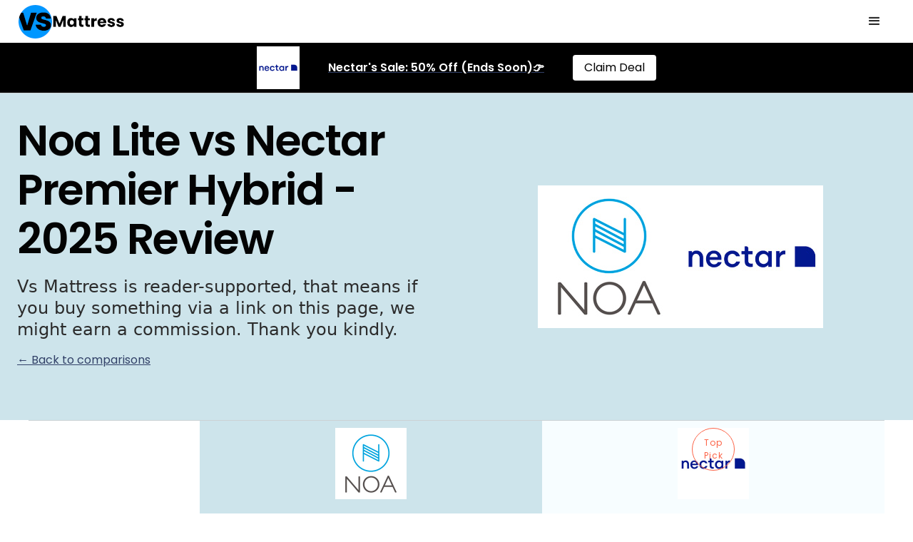

--- FILE ---
content_type: text/html
request_url: https://www.vsmattress.com/uk/noa-lite-vs-nectar-premier-hybrid
body_size: 12839
content:
<!DOCTYPE html><!-- Last Published: Fri Apr 04 2025 13:17:54 GMT+0000 (Coordinated Universal Time) --><html data-wf-domain="www.vsmattress.com" data-wf-page="63daa1ddbdb095b23920a508" data-wf-site="607040d404f50895f1063cfa" lang="en" data-wf-collection="63daa1ddbdb095a76f20a4ea" data-wf-item-slug="noa-lite-vs-nectar-premier-hybrid"><head><meta charset="utf-8"/><title>Noa Lite vs Nectar Premier Hybrid - Mattress Comparison (2025)</title><meta content="Which one is best for you? Noa Lite vs Nectar Premier Hybrid - 2025 comparison by Vs Mattress" name="description"/><meta content="Noa Lite vs Nectar Premier Hybrid - Mattress Comparison (2025)" property="og:title"/><meta content="Which one is best for you? Noa Lite vs Nectar Premier Hybrid - 2025 comparison by Vs Mattress" property="og:description"/><meta content="Noa Lite vs Nectar Premier Hybrid - Mattress Comparison (2025)" property="twitter:title"/><meta content="Which one is best for you? Noa Lite vs Nectar Premier Hybrid - 2025 comparison by Vs Mattress" property="twitter:description"/><meta property="og:type" content="website"/><meta content="summary_large_image" name="twitter:card"/><meta content="width=device-width, initial-scale=1" name="viewport"/><link href="https://cdn.prod.website-files.com/607040d404f50895f1063cfa/css/vs-mattress.b132e75b3.min.css" rel="stylesheet" type="text/css"/><link href="https://fonts.googleapis.com" rel="preconnect"/><link href="https://fonts.gstatic.com" rel="preconnect" crossorigin="anonymous"/><script src="https://ajax.googleapis.com/ajax/libs/webfont/1.6.26/webfont.js" type="text/javascript"></script><script type="text/javascript">WebFont.load({  google: {    families: ["Poppins:regular,italic,600,600italic"]  }});</script><script type="text/javascript">!function(o,c){var n=c.documentElement,t=" w-mod-";n.className+=t+"js",("ontouchstart"in o||o.DocumentTouch&&c instanceof DocumentTouch)&&(n.className+=t+"touch")}(window,document);</script><link href="https://cdn.prod.website-files.com/607040d404f50895f1063cfa/607723d68c56505f9e3ece4f_vs%20mattress%20favicon.jpg" rel="shortcut icon" type="image/x-icon"/><link href="https://cdn.prod.website-files.com/607040d404f50895f1063cfa/60772426dbbbd31e805ab096_vs%20mattress%20webclip.jpg" rel="apple-touch-icon"/><link href="https://www.vsmattress.com/uk/noa-lite-vs-nectar-premier-hybrid" rel="canonical"/><script async="" src="https://www.googletagmanager.com/gtag/js?id=UA-194672242-1"></script><script type="text/javascript">window.dataLayer = window.dataLayer || [];function gtag(){dataLayer.push(arguments);}gtag('js', new Date());gtag('config', 'UA-194672242-1', {'anonymize_ip': false});</script><script async="" src="https://www.googletagmanager.com/gtag/js?id=G-LXXSYC1FZX"></script><script type="text/javascript">window.dataLayer = window.dataLayer || [];function gtag(){dataLayer.push(arguments);}gtag('set', 'developer_id.dZGVlNj', true);gtag('js', new Date());gtag('config', 'G-LXXSYC1FZX');</script><link rel="alternate" href="https://www.vsmattress.com/" hreflang="en" />
<link rel="alternate" href="https://www.vsmattress.com/au/" hreflang="en-au" />
<link rel="alternate" href="https://www.vsmattress.com/mattress-review-au/" hreflang="en-au" />
<link rel="alternate" href="https://www.vsmattress.com/nz/" hreflang="en-nz" />
<link rel="alternate" href="https://www.vsmattress.com/mattress-review-nz/" hreflang="en-nz" />
<link rel="alternate" href="https://www.vsmattress.com/ie/" hreflang="en-ie" />
<link rel="alternate" href="https://www.vsmattress.com/mattress-review-ie/" hreflang="en-ie" />
<link rel="alternate" href="https://www.vsmattress.com/uk/" hreflang="en-gb" />
<link rel="alternate" href="https://www.vsmattress.com/mattress-review-uk/" hreflang="en-gb" />
<link rel="alternate" href="https://www.vsmattress.com/ca/" hreflang="en-ca" />
<link rel="alternate" href="https://www.vsmattress.com/mattress-review-ca/" hreflang="en-ca" />
<link rel="alternate" href="https://www.vsmattress.com/us/" hreflang="en-us" />
<link rel="alternate" href="https://www.vsmattress.com/mattress-review-us/" hreflang="en-us" />
<link rel="alternate" href="https://www.vsmattress.com/sg/" hreflang="en-sg" />
<link rel="alternate" href="https://www.vsmattress.com/mattress-review-sg/" hreflang="en-sg" />
<link rel="alternate" href="https://www.vsmattress.com/my/" hreflang="en-my" />
<link rel="alternate" href="https://www.vsmattress.com/mattress-review-my/" hreflang="en-my" />
<link rel="alternate" href="https://www.vsmattress.com/de/" hreflang="de-de" />
<link rel="alternate" href="https://www.vsmattress.com/hk/" hreflang="en-hk" />
<link rel="alternate" href="https://www.vsmattress.com/es/" hreflang="es-es" />
<link rel="alternate" href="https://www.vsmattress.com/it/" hreflang="it-it" />
<link rel="alternate" href="https://www.vsmattress.com/fr/" hreflang="fr-fr" />
<link rel="alternate" href="https://www.vsmattress.com/jp/" hreflang="en-jp" />
<link rel="alternate" href="https://www.vsmattress.com/br/" hreflang="pt-br" />

<script type="text/javascript" src="//geniuslinkcdn.com/snippet.min.js" defer></script>
<script type="text/javascript">
document.addEventListener("DOMContentLoaded", function() {
var tsid =139280;
Genius.amazon.convertLinks(tsid, true, "https://buy.geni.us"); });
</script><script type="text/javascript">window.__WEBFLOW_CURRENCY_SETTINGS = {"currencyCode":"USD","symbol":"$","decimal":".","fractionDigits":2,"group":",","template":"{{wf {\"path\":\"symbol\",\"type\":\"PlainText\"} }} {{wf {\"path\":\"amount\",\"type\":\"CommercePrice\"} }} {{wf {\"path\":\"currencyCode\",\"type\":\"PlainText\"} }}","hideDecimalForWholeNumbers":false};</script></head><body><div data-animation="default" class="background-color-body border-bottom-1px w-nav" data-easing2="ease" data-easing="ease" data-collapse="all" role="banner" data-no-scroll="1" data-duration="400" id="nav"><div class="container-1280 flex-row-middle w-container"><a href="/uk" class="w-nav-brand"><img src="https://cdn.prod.website-files.com/607040d404f50895f1063cfa/6428220f2b8b8c20e8474110_Vs%20Mattress%20Logo.png" loading="eager" alt=""/></a><nav role="navigation" class="margin-left-auto w-nav-menu"><div class="menu-space"></div><div class="menu-wrapper"><div class="menu-wrapper-left"><a href="/uk" class="nav-link">🇬🇧 Home</a><div class="menu-inner-left"><a href="/guides" class="menu-links">Guides</a><a href="/blog" class="menu-links">Blog</a><a href="/certification" class="menu-links">Mattress With Certifications</a></div></div><div class="menu-wrapper-middle"><div class="top-picks-wrapper"><div class="weight-bold">Top Picks 🏆</div><div class="w-dyn-list"><div role="list" class="w-dyn-items"><div role="listitem" class="menu-links w-dyn-item"><a rel="nofollow" href="https://swiy.io/Emma" target="_blank" class="link-bold-menu">Emma Original</a></div><div role="listitem" class="menu-links w-dyn-item"><a rel="nofollow" href="https://swiy.io/Nectar" target="_blank" class="link-bold-menu">Nectar</a></div><div role="listitem" class="menu-links w-dyn-item"><a rel="nofollow" href="https://tidd.ly/3dXTyHc" target="_blank" class="link-bold-menu">Simba Hybrid</a></div></div></div></div></div><div class="menu-wrapper-right"><div class="weight-bold">Popular Comparisons </div><div class="w-dyn-list"><div role="list" class="w-dyn-items"><div role="listitem" class="menu-links small w-dyn-item"><a href="/uk/nectar-hybrid-vs-dreamcloud-luxury-hybrid">Nectar Hybrid vs DreamCloud Luxury Hybrid</a></div><div role="listitem" class="menu-links small w-dyn-item"><a href="/uk/tempur-vs-emma-original">TEMPUR vs Emma Original</a></div><div role="listitem" class="menu-links small w-dyn-item"><a href="/uk/brook-wilde-elite-vs-simba-hybrid-pro">Brook + Wilde Elite vs Simba Hybrid Pro</a></div><div role="listitem" class="menu-links small w-dyn-item"><a href="/uk/dreamcloud-luxury-hybrid-vs-emma-hybrid">DreamCloud Luxury Hybrid vs Emma Hybrid</a></div><div role="listitem" class="menu-links small w-dyn-item"><a href="/uk/simba-hybrid-luxe-vs-dreamcloud-luxury-hybrid">Simba Hybrid Luxe vs DreamCloud Luxury Hybrid</a></div><div role="listitem" class="menu-links small w-dyn-item"><a href="/uk/nectar-vs-simba-hybrid-pro">Nectar vs Simba Hybrid Pro</a></div><div role="listitem" class="menu-links small w-dyn-item"><a href="/uk/nectar-vs-emma-hybrid">Nectar vs Emma Hybrid</a></div></div></div></div></div></nav><div class="margin-left-auto w-nav-button"><div class="w-icon-nav-menu"></div></div></div><div class="background-color-black ad"><div class="container-1280 flex-row-middle ad w-container"><a rel="nofollow" href="https://swiy.io/Nectar" target="_blank" class="link-block-6 w-inline-block"><img src="https://cdn.prod.website-files.com/607040d404f50895f1063cfa/61856ccb9c40116b0eab72ae_Nectar%20mattress%20logo.jpg" loading="lazy" alt="" class="image-11"/><div class="text-block-15">Nectar&#x27;s Sale: 50% Off (Ends Soon)👉</div></a><a rel="nofollow" href="https://swiy.io/Nectar" target="_blank" class="button ad w-button">Claim Deal</a></div></div></div><div class="section-in-base background-color-1"><div class="container-1280"><div class="grid-2-columns-content-centered"><div class="tablet-flex-column tablet-flex-align-center tablet-text-align-center tablet-margin-bottom-8"><div class="margin-bottom-10"><h1 class="text-4xl letters-tight">Noa Lite vs Nectar Premier Hybrid - 2025 Review</h1><p class="text-medium mobile">Vs Mattress is reader-supported, that means if you buy something via a link on this page, we might earn a commission. Thank you kindly.<br/></p><a href="/uk" class="link-2">← Back to comparisons</a></div></div><div><img src="https://cdn.prod.website-files.com/607040d404f50845b6063d01/642bd86b7c8a716fc54a5201_6076ba71ccff7d2dec608614_Noa%2520home%2520logo.jpeg" loading="lazy" alt="" class="logo"/><img src="https://cdn.prod.website-files.com/607040d404f50845b6063d01/642bd869799760851ebbccd6_607ff19e05a093915e49c907_Nectar%2520mattress%2520logo.jpeg" loading="lazy" alt="" class="logo"/></div></div></div></div><div class="compare-section"><div class="compare-div"><div id="w-node-b18469c1-1054-5a0c-e5d1-962183ad73d4-3920a508" class="inner-left top"><img loading="lazy" alt="" src="https://cdn.prod.website-files.com/607040d404f50845b6063d01/642bd86b7c8a716fc54a5201_6076ba71ccff7d2dec608614_Noa%2520home%2520logo.jpeg" class="brand-logo"/><div class="recommend w-condition-invisible"><div class="text-rec">Top<br/>Pick</div></div></div><div id="w-node-b18469c1-1054-5a0c-e5d1-962183ad73d6-3920a508" class="inner-right top"><img loading="lazy" alt="" src="https://cdn.prod.website-files.com/607040d404f50845b6063d01/642bd869799760851ebbccd6_607ff19e05a093915e49c907_Nectar%2520mattress%2520logo.jpeg" class="brand-logo"/><div class="recommend"><div class="text-rec">Top<br/>Pick</div></div></div></div><div class="compare-div top"><a id="w-node-_511928dc-00f1-7481-98e7-b01217486a78-3920a508" href="https://nectaruk.aor6.net/GmDZdm" target="_blank" class="link-top w-inline-block"><div id="w-node-b18469c1-1054-5a0c-e5d1-962183ad73dc-3920a508" class="inner-right small link"><h2 class="text-medium no-space top">Nectar Premier Hybrid</h2></div><div class="recommend-2 mobile right"><div class="text-rec-2 mobile">Top<br/>Pick</div></div></a><a id="w-node-_939e4260-09bd-bbc6-7cb7-9e7cd84d34b4-3920a508" href="https://swiy.io/NoaLite" class="link-top w-inline-block"><div class="inner-left small single"><h2 class="text-medium no-space top">Noa Lite</h2><div class="recommend-2 mobile w-condition-invisible"><div class="text-rec-2 mobile">Top<br/>Pick</div></div></div></a></div><div class="compare-div"><div id="w-node-b18469c1-1054-5a0c-e5d1-962183ad73e0-3920a508" class="inner-left"><p class="text-align-center bold">$425 Off Any Mattress</p><a href="https://swiy.io/NoaLite" rel="nofollow" target="_blank" class="button w-button">Claim Deal</a></div><div id="w-node-b18469c1-1054-5a0c-e5d1-962183ad73e5-3920a508" class="inner-right"><p class="text-align-center bold">60% Off Selected Mattresses</p><a href="https://nectaruk.aor6.net/GmDZdm" rel="nofollow" target="_blank" class="button w-button">Claim Deal</a></div></div><div class="column-break"><h2 class="h2"><strong>Essential</strong> Information</h2></div><div class="compare-div"><div class="infro-wrapper"><div><strong>Mattress Type</strong><br/></div></div><div id="w-node-b18469c1-1054-5a0c-e5d1-962183ad73f4-3920a508" class="inner-left"><div>Hybrid (foam &amp; springs)</div></div><div id="w-node-b18469c1-1054-5a0c-e5d1-962183ad73f7-3920a508" class="inner-right"><div>Hybrid (foam &amp; springs)</div></div></div><div class="compare-div small"><div class="infro-wrapper"><div><strong>Brand</strong><br/></div></div><div id="w-node-b19195b7-1a23-4c96-a8ed-ba7878210238-3920a508" class="inner-left"><div>Noa Home</div></div><div id="w-node-b19195b7-1a23-4c96-a8ed-ba787821023a-3920a508" class="inner-right"><div>Nectar</div></div></div><div class="compare-div"><div class="infro-wrapper"><div><strong>Year Launched</strong><br/></div></div><div id="w-node-b18469c1-1054-5a0c-e5d1-962183ad73ff-3920a508" class="inner-left"><div>2017</div></div><div id="w-node-b18469c1-1054-5a0c-e5d1-962183ad7402-3920a508" class="inner-right"><div>2016</div></div></div><div class="compare-div"><div class="infro-wrapper"><div><strong>Unique Points</strong><br/></div></div><div id="w-node-b18469c1-1054-5a0c-e5d1-962183ad740a-3920a508" class="inner-left"><div class="text w-richtext"><p>The <strong>Noa Lite mattress</strong> is simple, straightforward comfort at an affordable price.</p><ul role="list"><li>Tencel Pillow-Top Cover</li><li>Cooling Gel Memory Foam</li><li>Transition Foam</li><li>Individually Pocketed Springs</li></ul></div></div><div id="w-node-b18469c1-1054-5a0c-e5d1-962183ad740c-3920a508" class="inner-right"><div class="text w-richtext"><p>The Nectar Premier Hybrid is the top of Nectar&#x27;s range, combining all the best technology of the other hybrid and memory foam mattresses. This deluxe mattress has eight layers:</p><ul role="list"><li>Quilted Cool Cover</li><li>Dynamic Support layer</li><li>Micro-Springs layer</li><li>Pressure Relieving Memory Foam</li><li>Engineered Transition layer</li><li>Encapsulated Springs</li><li>Support Base</li><li>Positioning Base Material.</li></ul></div></div></div><div class="compare-div"><div id="w-node-b18469c1-1054-5a0c-e5d1-962183ad740f-3920a508" class="inner-left full"><div style="padding-top:56.20608899297424%" class="w-video w-embed"><iframe class="embedly-embed" src="//cdn.embedly.com/widgets/media.html?src=https%3A%2F%2Fwww.youtube.com%2Fembed%2Fy5FNh1sgeAM%3Ffeature%3Doembed&display_name=YouTube&url=https%3A%2F%2Fwww.youtube.com%2Fwatch%3Fv%3Dy5FNh1sgeAM&image=https%3A%2F%2Fi.ytimg.com%2Fvi%2Fy5FNh1sgeAM%2Fhqdefault.jpg&key=96f1f04c5f4143bcb0f2e68c87d65feb&type=text%2Fhtml&schema=youtube" width="854" height="480" scrolling="no" title="YouTube embed" frameborder="0" allow="autoplay; fullscreen" allowfullscreen="true"></iframe></div></div><div id="w-node-b18469c1-1054-5a0c-e5d1-962183ad7411-3920a508" class="inner-right full"><div style="padding-top:56.20608899297424%" class="w-video w-embed"><iframe class="embedly-embed" src="//cdn.embedly.com/widgets/media.html?src=https%3A%2F%2Fwww.youtube.com%2Fembed%2F8r1F5lJgtOs%3Ffeature%3Doembed&display_name=YouTube&url=https%3A%2F%2Fwww.youtube.com%2Fwatch%3Fv%3D8r1F5lJgtOs&image=https%3A%2F%2Fi.ytimg.com%2Fvi%2F8r1F5lJgtOs%2Fhqdefault.jpg&key=96f1f04c5f4143bcb0f2e68c87d65feb&type=text%2Fhtml&schema=youtube" width="854" height="480" scrolling="no" title="YouTube embed" frameborder="0" allow="autoplay; fullscreen" allowfullscreen="true"></iframe></div></div><div class="infro-wrapper price"><div><strong>Video</strong><br/></div></div></div><div class="column-break"><h2 class="h2">Certifications<br/></h2></div><div class="compare-div"><div class="infro-wrapper price"><div><strong>OEKO-TEX®</strong><br/></div></div><div id="w-node-b18469c1-1054-5a0c-e5d1-962183ad7420-3920a508" class="inner-left"><img src="https://cdn.prod.website-files.com/607040d404f50895f1063cfa/6071837a3529212d3c44e9d6_oeko%20tex%20certification.jpg" loading="lazy" alt="" class="compare-image w-condition-invisible"/><img src="https://cdn.prod.website-files.com/607040d404f50895f1063cfa/646c8128f001423bc802ee08_Cross%20-%20(no%2C%20red).svg" loading="lazy" alt="Red Cross. It means No, not available. Not included.  " class="tick"/></div><div id="w-node-b18469c1-1054-5a0c-e5d1-962183ad7424-3920a508" class="inner-right"><img src="https://cdn.prod.website-files.com/607040d404f50895f1063cfa/6071837a3529212d3c44e9d6_oeko%20tex%20certification.jpg" loading="lazy" alt="" class="compare-image w-condition-invisible"/><img src="https://cdn.prod.website-files.com/607040d404f50895f1063cfa/646c8128f001423bc802ee08_Cross%20-%20(no%2C%20red).svg" loading="lazy" alt="Red Cross. It means No, not available. Not included.  " class="tick"/></div></div><div class="compare-div"><div id="w-node-b18469c1-1054-5a0c-e5d1-962183ad7429-3920a508" class="inner-left"><img src="https://cdn.prod.website-files.com/607040d404f50895f1063cfa/6071837a8de34f7d8fa1eef7_certi%20PUR-US%20certifiation.jpg" loading="lazy" alt="" class="compare-image w-condition-invisible"/><img src="https://cdn.prod.website-files.com/607040d404f50895f1063cfa/646c8128f001423bc802ee08_Cross%20-%20(no%2C%20red).svg" loading="lazy" alt="Red Cross. It means No, not available. Not included.  " class="tick"/></div><div id="w-node-b18469c1-1054-5a0c-e5d1-962183ad742d-3920a508" class="inner-right"><img src="https://cdn.prod.website-files.com/607040d404f50895f1063cfa/6071837a8de34f7d8fa1eef7_certi%20PUR-US%20certifiation.jpg" loading="lazy" alt="" class="compare-image"/><img src="https://cdn.prod.website-files.com/607040d404f50895f1063cfa/646c8128f001423bc802ee08_Cross%20-%20(no%2C%20red).svg" loading="lazy" alt="Red Cross. It means No, not available. Not included.  " class="tick w-condition-invisible"/></div><div class="infro-wrapper price"><div><strong>CertiPur-US®</strong><br/></div></div></div><div class="compare-div"><div id="w-node-b18469c1-1054-5a0c-e5d1-962183ad7436-3920a508" class="inner-left"><div>REACH certified</div></div><div id="w-node-b18469c1-1054-5a0c-e5d1-962183ad7439-3920a508" class="inner-right"><div class="w-dyn-bind-empty"></div></div><div class="infro-wrapper price"><div><strong>Other Certification Info</strong><br/></div></div></div><div class="firmness"><div class="column-break"><h2 class="h2">Firmness &amp; Feel</h2></div><div class="compare-div small"><div id="w-node-_8cd29e8d-ef55-67c2-c938-eab17667b734-3920a508" class="inner-left"><img src="https://cdn.prod.website-files.com/607040d404f50895f1063cfa/60717f3ef3359e70eafac550_tick.svg" loading="lazy" alt="Green tick. It means Yes. It&#x27;s available and good.   " class="tick"/></div><div id="w-node-_8cd29e8d-ef55-67c2-c938-eab17667b737-3920a508" class="inner-right"><img src="https://cdn.prod.website-files.com/607040d404f50895f1063cfa/60717f3ef3359e70eafac550_tick.svg" loading="lazy" alt="Green tick. It means Yes. It&#x27;s available and good.   " class="tick"/></div><div class="infro-wrapper price"><div><strong>Good Firmness Standard</strong><br/></div></div></div><div class="compare-div small"><div id="w-node-_8cd29e8d-ef55-67c2-c938-eab17667b740-3920a508" class="inner-left"><img src="https://cdn.prod.website-files.com/607040d404f50895f1063cfa/60717f3ef3359e70eafac550_tick.svg" loading="lazy" alt="Green tick. It means Yes. It&#x27;s available and good.   " class="tick w-condition-invisible"/><img src="https://cdn.prod.website-files.com/607040d404f50895f1063cfa/646c8128f001423bc802ee08_Cross%20-%20(no%2C%20red).svg" loading="lazy" alt="Red Cross. It means No, not available. Not included.  " class="tick"/></div><div id="w-node-_8cd29e8d-ef55-67c2-c938-eab17667b743-3920a508" class="inner-right"><img src="https://cdn.prod.website-files.com/607040d404f50895f1063cfa/60717f3ef3359e70eafac550_tick.svg" loading="lazy" alt="Green tick. It means Yes. It&#x27;s available and good.   " class="tick w-condition-invisible"/><img src="https://cdn.prod.website-files.com/607040d404f50895f1063cfa/646c8128f001423bc802ee08_Cross%20-%20(no%2C%20red).svg" loading="lazy" alt="Red Cross. It means No, not available. Not included.  " class="tick"/></div><div class="infro-wrapper price"><div><strong>Select Your Firmness</strong><br/></div></div></div><div class="compare-div small"><div id="w-node-_8cd29e8d-ef55-67c2-c938-eab17667b74c-3920a508" class="inner-left"><img src="https://cdn.prod.website-files.com/607040d404f50895f1063cfa/60717f3ef3359e70eafac550_tick.svg" loading="lazy" alt="Green tick. It means Yes. It&#x27;s available and good.   " class="tick w-condition-invisible"/><img src="https://cdn.prod.website-files.com/607040d404f50895f1063cfa/646c8128f001423bc802ee08_Cross%20-%20(no%2C%20red).svg" loading="lazy" alt="Red Cross. It means No, not available. Not included.  " class="tick"/></div><div id="w-node-_8cd29e8d-ef55-67c2-c938-eab17667b74f-3920a508" class="inner-right"><img src="https://cdn.prod.website-files.com/607040d404f50895f1063cfa/60717f3ef3359e70eafac550_tick.svg" loading="lazy" alt="Green tick. It means Yes. It&#x27;s available and good.   " class="tick w-condition-invisible"/><img src="https://cdn.prod.website-files.com/607040d404f50895f1063cfa/646c8128f001423bc802ee08_Cross%20-%20(no%2C%20red).svg" loading="lazy" alt="Red Cross. It means No, not available. Not included.  " class="tick"/></div><div class="infro-wrapper price"><div><strong>Adjustable Firmness</strong><br/></div></div></div><div class="compare-div small"><div id="w-node-_8cd29e8d-ef55-67c2-c938-eab17667b758-3920a508" class="inner-left"><img src="https://cdn.prod.website-files.com/607040d404f50895f1063cfa/60717f3ef3359e70eafac550_tick.svg" loading="lazy" alt="Green tick. It means Yes. It&#x27;s available and good.   " class="tick w-condition-invisible"/><img src="https://cdn.prod.website-files.com/607040d404f50895f1063cfa/646c8128f001423bc802ee08_Cross%20-%20(no%2C%20red).svg" loading="lazy" alt="Red Cross. It means No, not available. Not included.  " class="tick"/></div><div id="w-node-_8cd29e8d-ef55-67c2-c938-eab17667b75b-3920a508" class="inner-right"><img src="https://cdn.prod.website-files.com/607040d404f50895f1063cfa/60717f3ef3359e70eafac550_tick.svg" loading="lazy" alt="Green tick. It means Yes. It&#x27;s available and good.   " class="tick w-condition-invisible"/><img src="https://cdn.prod.website-files.com/607040d404f50895f1063cfa/646c8128f001423bc802ee08_Cross%20-%20(no%2C%20red).svg" loading="lazy" alt="Red Cross. It means No, not available. Not included.  " class="tick"/></div><div class="infro-wrapper price"><div><strong>Half-Half Firmness</strong><br/></div></div></div><div class="compare-div small"><div id="w-node-_8cd29e8d-ef55-67c2-c938-eab17667b764-3920a508" class="inner-left"><img src="https://cdn.prod.website-files.com/607040d404f50895f1063cfa/60717f3ef3359e70eafac550_tick.svg" loading="lazy" alt="Green tick. It means Yes. It&#x27;s available and good.   " class="tick w-condition-invisible"/><img src="https://cdn.prod.website-files.com/607040d404f50895f1063cfa/646c8128f001423bc802ee08_Cross%20-%20(no%2C%20red).svg" loading="lazy" alt="Red Cross. It means No, not available. Not included.  " class="tick"/></div><div id="w-node-_8cd29e8d-ef55-67c2-c938-eab17667b767-3920a508" class="inner-right"><img src="https://cdn.prod.website-files.com/607040d404f50895f1063cfa/60717f3ef3359e70eafac550_tick.svg" loading="lazy" alt="Green tick. It means Yes. It&#x27;s available and good.   " class="tick w-condition-invisible"/><img src="https://cdn.prod.website-files.com/607040d404f50895f1063cfa/646c8128f001423bc802ee08_Cross%20-%20(no%2C%20red).svg" loading="lazy" alt="Red Cross. It means No, not available. Not included.  " class="tick"/></div><div class="infro-wrapper price"><div><strong>Flippable / Reversible Firmness</strong><br/></div></div></div><div class="compare-div"><div class="infro-wrapper price"><div><strong>Firmness Info</strong><br/></div></div><div id="w-node-_8cd29e8d-ef55-67c2-c938-eab17667b775-3920a508" class="inner-left"><div class="text w-richtext"><p>The Lite mattress is best suited for back and stomach sleepers, who enjoy a firm sleep surface as it&#x27;s about an 8 on the firmness scale. The design of the mattress provides a subtle hint of body contouring, which in turn offers comfort and pressure relief while sleeping. The Noa Lite is the firmest of the Noa mattresses, the Noa mattress is a medium-firm feel and the Noa Luxe falls inbetween both.</p></div></div><div id="w-node-_8cd29e8d-ef55-67c2-c938-eab17667b778-3920a508" class="inner-right"><div class="text w-richtext"><p>The Nectar Premier Hybrid is a medium-firm mattress. That&#x27;s right in the middle of the firmness scale (a 6 to 6.5), where you get the most comfort and support.</p></div></div></div></div><div class="column-break"><h2 class="h2">Pricing</h2></div><div class="compare-div small"><div class="infro-wrapper price"><div><strong>Single</strong><br/></div></div><div id="w-node-b18469c1-1054-5a0c-e5d1-962183ad7448-3920a508" class="inner-left"><a rel="nofollow" href="https://swiy.io/NoaLite" target="_blank" class="link-text w-inline-block"><div>£959</div></a></div><div id="w-node-b18469c1-1054-5a0c-e5d1-962183ad744b-3920a508" class="inner-right"><a rel="nofollow" href="https://nectaruk.aor6.net/GmDZdm" target="_blank" class="link-text w-inline-block"><div>£1,549</div></a></div></div><div class="compare-div small"><div class="infro-wrapper price"><div><strong>Double</strong><br/></div></div><div id="w-node-b18469c1-1054-5a0c-e5d1-962183ad7453-3920a508" class="inner-left"><a rel="nofollow" href="https://swiy.io/NoaLite" target="_blank" class="link-text w-inline-block"><div>£1,099</div></a></div><div id="w-node-b18469c1-1054-5a0c-e5d1-962183ad7456-3920a508" class="inner-right"><a rel="nofollow" href="https://nectaruk.aor6.net/GmDZdm" target="_blank" class="link-text w-inline-block"><div>£1,849</div></a></div></div><div class="compare-div small"><div class="infro-wrapper price"><div><strong>King</strong><br/></div></div><div id="w-node-b18469c1-1054-5a0c-e5d1-962183ad745e-3920a508" class="inner-left"><a rel="nofollow" href="https://swiy.io/NoaLite" target="_blank" class="link-text w-inline-block"><div>£1,199</div></a></div><div id="w-node-b18469c1-1054-5a0c-e5d1-962183ad7461-3920a508" class="inner-right"><a rel="nofollow" href="https://nectaruk.aor6.net/GmDZdm" target="_blank" class="link-text w-inline-block"><div>£1,999</div></a></div></div><div class="compare-div small"><div class="infro-wrapper price"><div><strong>Super King</strong><br/></div></div><div id="w-node-b18469c1-1054-5a0c-e5d1-962183ad7469-3920a508" class="inner-left"><a rel="nofollow" href="https://swiy.io/NoaLite" target="_blank" class="link-text w-inline-block"><div>£1,299</div></a></div><div id="w-node-b18469c1-1054-5a0c-e5d1-962183ad746c-3920a508" class="inner-right"><a rel="nofollow" href="https://nectaruk.aor6.net/GmDZdm" target="_blank" class="link-text w-inline-block"><div>£2,149</div></a></div></div><div class="compare-div small"><div class="infro-wrapper price"><div><strong>Pay Later</strong><br/></div></div><div id="w-node-_7173ffe7-b1d7-8b6e-13c1-4aefaaa9c878-3920a508" class="inner-left"><img src="https://cdn.prod.website-files.com/607040d404f50895f1063cfa/60717f3ef3359e70eafac550_tick.svg" loading="lazy" alt="Green tick. It means Yes. It&#x27;s available and good.   " class="tick w-condition-invisible"/><img src="https://cdn.prod.website-files.com/607040d404f50895f1063cfa/646c8128f001423bc802ee08_Cross%20-%20(no%2C%20red).svg" loading="lazy" alt="Red Cross. It means No, not available. Not included.  " class="tick"/></div><div id="w-node-_7173ffe7-b1d7-8b6e-13c1-4aefaaa9c87b-3920a508" class="inner-right"><img src="https://cdn.prod.website-files.com/607040d404f50895f1063cfa/60717f3ef3359e70eafac550_tick.svg" loading="lazy" alt="Green tick. It means Yes. It&#x27;s available and good.   " class="tick"/><img src="https://cdn.prod.website-files.com/607040d404f50895f1063cfa/646c8128f001423bc802ee08_Cross%20-%20(no%2C%20red).svg" loading="lazy" alt="Red Cross. It means No, not available. Not included.  " class="tick w-condition-invisible"/></div></div><div class="compare-div"><div id="w-node-b18469c1-1054-5a0c-e5d1-962183ad747b-3920a508" class="inner-left"><p class="bold">$425 Off Any Mattress</p><a href="https://swiy.io/NoaLite" rel="nofollow" target="_blank" class="button w-button">Claim Deal</a></div><div id="w-node-b18469c1-1054-5a0c-e5d1-962183ad7480-3920a508" class="inner-right"><p class="bold">60% Off Selected Mattresses</p><a href="https://nectaruk.aor6.net/GmDZdm" rel="nofollow" target="_blank" class="button w-button">Claim Deal</a></div></div><div class="column-break"><h2 class="h2">Construction &amp; Materials</h2></div><div class="compare-div"><div class="infro-wrapper price"><div><strong>Image</strong><br/></div></div><div id="w-node-b18469c1-1054-5a0c-e5d1-962183ad748d-3920a508" class="inner-left"><a rel="nofollow" href="https://swiy.io/NoaLite" target="_blank" class="w-inline-block"><img src="https://cdn.prod.website-files.com/607040d404f50845b6063d01/642bd86c1f4fc110e3a5dfd2_60eb0524b5502b8f31c85e50_Noa%2520Lite.jpeg" loading="lazy" alt="Noa Lite"/></a></div><div id="w-node-b18469c1-1054-5a0c-e5d1-962183ad7490-3920a508" class="inner-right"><a rel="nofollow" href="https://nectaruk.aor6.net/GmDZdm" target="_blank" class="w-inline-block"><img src="https://cdn.prod.website-files.com/607040d404f50845b6063d01/647c4eeb62cee423cbee19f3_645b52698a3c74b935ee5a9a_Nectar%2520Premier%2520Hybrid.png" loading="lazy" alt="Nectar Premier Hybrid"/></a></div></div><div class="compare-div"><div class="infro-wrapper price"><div><strong>Layers</strong><br/></div></div><div id="w-node-_3fae72c7-86d1-64da-6202-6c6c28447415-3920a508" class="inner-left"><div class="text">Cooling Gel Memory Foam, Transition Foam, Individually Pocketed Springs with Perimeter Edge Support.</div></div><div id="w-node-_3fae72c7-86d1-64da-6202-6c6c28447417-3920a508" class="inner-right"><div class="text">Quilted Cool Cover, Dynamic Support layer, Micro-Springs layer, Pressure Relieving Memory Foam, Engineered Transition layer, Encapsulated Springs, Support Base, Positioning Base Material.</div></div></div><div class="compare-div"><div class="infro-wrapper price"><div><strong>Cover</strong><br/></div></div><div id="w-node-b18469c1-1054-5a0c-e5d1-962183ad7498-3920a508" class="inner-left"><div class="text">A hand-tufted Tencel pillow-top cover. This ultra-breathable top cover is extremely soft to the touch. Tencel is naturally antibacterial and hypoallergenic. The side cover is a polyester knit that is breathable and beautifully detailed.</div></div><div id="w-node-b18469c1-1054-5a0c-e5d1-962183ad749b-3920a508" class="inner-right"><div class="text">Custom design to draw heat away from your body and circulate fresh air with every move you make.</div></div></div><div class="compare-div small"><div class="infro-wrapper price"><div><strong>Machine-washable Cover</strong><br/></div></div><div id="w-node-_3bfabb61-de39-c961-4d83-44a033503e32-3920a508" class="inner-left"><img src="https://cdn.prod.website-files.com/607040d404f50895f1063cfa/60717f3ef3359e70eafac550_tick.svg" loading="lazy" alt="Green tick. It means Yes. It&#x27;s available and good.   " class="tick w-condition-invisible"/><img src="https://cdn.prod.website-files.com/607040d404f50895f1063cfa/646c8128f001423bc802ee08_Cross%20-%20(no%2C%20red).svg" loading="lazy" alt="Red Cross. It means No, not available. Not included.  " class="tick"/></div><div id="w-node-_3bfabb61-de39-c961-4d83-44a033503e35-3920a508" class="inner-right"><img src="https://cdn.prod.website-files.com/607040d404f50895f1063cfa/60717f3ef3359e70eafac550_tick.svg" loading="lazy" alt="Green tick. It means Yes. It&#x27;s available and good.   " class="tick w-condition-invisible"/><img src="https://cdn.prod.website-files.com/607040d404f50895f1063cfa/646c8128f001423bc802ee08_Cross%20-%20(no%2C%20red).svg" loading="lazy" alt="Red Cross. It means No, not available. Not included.  " class="tick"/></div></div><div class="compare-div small"><div class="infro-wrapper price"><div><strong>Ergonomic Handles</strong><br/></div></div><div id="w-node-aaabc276-4d79-b007-5675-8d479a8b997a-3920a508" class="inner-left"><img src="https://cdn.prod.website-files.com/607040d404f50895f1063cfa/60717f3ef3359e70eafac550_tick.svg" loading="lazy" alt="Green tick. It means Yes. It&#x27;s available and good.   " class="tick"/><img src="https://cdn.prod.website-files.com/607040d404f50895f1063cfa/646c8128f001423bc802ee08_Cross%20-%20(no%2C%20red).svg" loading="lazy" alt="Red Cross. It means No, not available. Not included.  " class="tick w-condition-invisible"/></div><div id="w-node-aaabc276-4d79-b007-5675-8d479a8b997d-3920a508" class="inner-right"><img src="https://cdn.prod.website-files.com/607040d404f50895f1063cfa/60717f3ef3359e70eafac550_tick.svg" loading="lazy" alt="Green tick. It means Yes. It&#x27;s available and good.   " class="tick w-condition-invisible"/><img src="https://cdn.prod.website-files.com/607040d404f50895f1063cfa/646c8128f001423bc802ee08_Cross%20-%20(no%2C%20red).svg" loading="lazy" alt="Red Cross. It means No, not available. Not included.  " class="tick"/></div></div><div class="compare-div"><div class="infro-wrapper price"><div><strong>Comfort</strong><br/></div></div><div id="w-node-b18469c1-1054-5a0c-e5d1-962183ad74a3-3920a508" class="inner-left full"><div class="text">Adaptive transition foam provides outstanding motion isolation to localise your sleeping partner&#x27;s movements so you sleep better. Gel infused cooling memory foam wicks away heat away to keep you cool throughout the night. Individually pocketed springs are encased in a highly permeable mesh material that optimises airflow and enhances breathability.</div></div><div id="w-node-b18469c1-1054-5a0c-e5d1-962183ad74a6-3920a508" class="inner-right full"><div class="text">Our top of the range, Premier Hybrid mattress combines all the engineering and technology in our range to deliver the optimum sleep experience.</div></div></div><div class="compare-div"><div class="infro-wrapper price"><div><strong>Support</strong><br/></div></div><div id="w-node-b18469c1-1054-5a0c-e5d1-962183ad74ae-3920a508" class="inner-left full"><div class="text">A high-density encases the springs, this perimeter edge support allows you to sleep edge-to-edge on the mattress without feeling like you&#x27;ll fall off and sit on the edge without feeling the springs. Hand-tufting helps minimise body impressions with use over time and prevents the cover wrinkling, all while securing the comfort and support layers in place. Premium, cooling gel memory foam provides deep pressure relief, contouring and cushions your body where it needs it the most. The base layer is made of highly responsive and supportive pocket springs that provide a subtle bounce and minimise motion transfer. Made of thick-gauge steel, these springs offer phenomonal durability.</div></div><div id="w-node-b18469c1-1054-5a0c-e5d1-962183ad74b1-3920a508" class="inner-right full"><div class="text">With deep springs, micro springs and memory foam our hybrid premier delivers the comfort, heat wicking, zonal support so that all body shapes will experience the nights sleep their brain and body needs.</div></div></div><div class="compare-div"><div class="infro-wrapper price"><div><strong>Manufactured in</strong><br/></div></div><div id="w-node-b18469c1-1054-5a0c-e5d1-962183ad74b9-3920a508" class="inner-left"><div>China</div></div><div id="w-node-b18469c1-1054-5a0c-e5d1-962183ad74bc-3920a508" class="inner-right"><div>United Kingdom</div></div></div><div class="column-break"><h2 class="h2">Posts<br/></h2></div><div class="compare-div"><div class="infro-wrapper price"><div><strong>Bedtime reading</strong><br/></div></div><div id="w-node-b18469c1-1054-5a0c-e5d1-962183ad74c8-3920a508" class="inner-left"><div class="text-small w-dyn-bind-empty w-richtext"></div></div><div id="w-node-b18469c1-1054-5a0c-e5d1-962183ad74ca-3920a508" class="inner-right"><div class="text-small w-richtext"><p><strong>Not everyone loves our mattress</strong>‍</p><p>Weren’t expecting us to say that? Well, you’re trying to make a decision and so we don’t want to pretend we…<br/></p><p><a href="https://nectaruk.aor6.net/vNy6oO" target="_blank">[Read more]</a><br/></p></div></div></div><div class="size-and-weight"><div class="column-break"><h2 class="h2">Size &amp; Weight<br/></h2></div><div class="compare-div"><div class="infro-wrapper price"><div><strong>Available Sizes</strong><br/></div></div><div id="w-node-b18469c1-1054-5a0c-e5d1-962183ad74e0-3920a508" class="inner-left"><div>Single, Small Double, Double, King, Super King</div></div><div id="w-node-b18469c1-1054-5a0c-e5d1-962183ad74e3-3920a508" class="inner-right"><div>Single, Double, King, Super King</div></div></div><div class="compare-div"><div class="infro-wrapper price"><div><strong>Mattress Depth</strong><br/></div></div><div id="w-node-_4645f0d7-8be8-1aec-6ccc-f0426b8e4328-3920a508" class="inner-left"><div>25 cm</div></div><div id="w-node-_4645f0d7-8be8-1aec-6ccc-f0426b8e432a-3920a508" class="inner-right"><div>28 cm</div></div></div><div class="full-div _1"><div class="compare-div small size"><div class="infro-wrapper price"><div><strong>UK Single</strong><br/></div></div><div id="w-node-a6c51efb-5a14-5328-bdac-17aa964198d9-3920a508" class="inner-left"><img src="https://cdn.prod.website-files.com/607040d404f50895f1063cfa/60717f3ef3359e70eafac550_tick.svg" loading="lazy" alt="Green tick. It means Yes. It&#x27;s available and good.   " class="tick"/><img src="https://cdn.prod.website-files.com/607040d404f50895f1063cfa/646c8128f001423bc802ee08_Cross%20-%20(no%2C%20red).svg" loading="lazy" alt="Red Cross. It means No, not available. Not included.  " class="tick w-condition-invisible"/></div><div id="w-node-a6c51efb-5a14-5328-bdac-17aa964198dc-3920a508" class="inner-right"><img src="https://cdn.prod.website-files.com/607040d404f50895f1063cfa/60717f3ef3359e70eafac550_tick.svg" loading="lazy" alt="Green tick. It means Yes. It&#x27;s available and good.   " class="tick"/><img src="https://cdn.prod.website-files.com/607040d404f50895f1063cfa/646c8128f001423bc802ee08_Cross%20-%20(no%2C%20red).svg" loading="lazy" alt="Red Cross. It means No, not available. Not included.  " class="tick w-condition-invisible"/></div></div><div class="compare-div small size"><div class="infro-wrapper price"><div><strong>UK Single Weight (kg)</strong><br/></div></div><div id="w-node-a6c51efb-5a14-5328-bdac-17aa964198f1-3920a508" class="inner-left"><div class="text">20</div></div><div id="w-node-a6c51efb-5a14-5328-bdac-17aa964198f4-3920a508" class="inner-right"><div class="text">N/A</div></div></div></div><div class="full-div _2"><div class="compare-div small size"><div class="infro-wrapper price"><div><strong>UK Double</strong><br/></div></div><div id="w-node-_60a402ba-a337-0a72-68ea-d3c2be6812d0-3920a508" class="inner-left"><img src="https://cdn.prod.website-files.com/607040d404f50895f1063cfa/60717f3ef3359e70eafac550_tick.svg" loading="lazy" alt="Green tick. It means Yes. It&#x27;s available and good.   " class="tick"/><img src="https://cdn.prod.website-files.com/607040d404f50895f1063cfa/646c8128f001423bc802ee08_Cross%20-%20(no%2C%20red).svg" loading="lazy" alt="Red Cross. It means No, not available. Not included.  " class="tick w-condition-invisible"/></div><div id="w-node-_60a402ba-a337-0a72-68ea-d3c2be6812d3-3920a508" class="inner-right"><img src="https://cdn.prod.website-files.com/607040d404f50895f1063cfa/60717f3ef3359e70eafac550_tick.svg" loading="lazy" alt="Green tick. It means Yes. It&#x27;s available and good.   " class="tick"/><img src="https://cdn.prod.website-files.com/607040d404f50895f1063cfa/646c8128f001423bc802ee08_Cross%20-%20(no%2C%20red).svg" loading="lazy" alt="Red Cross. It means No, not available. Not included.  " class="tick w-condition-invisible"/></div></div><div class="compare-div small size"><div class="infro-wrapper price"><div><strong>UK Double Weight (kg)</strong><br/></div></div><div id="w-node-_60a402ba-a337-0a72-68ea-d3c2be6812e8-3920a508" class="inner-left"><div class="text">31</div></div><div id="w-node-_60a402ba-a337-0a72-68ea-d3c2be6812eb-3920a508" class="inner-right"><div class="text">N/A</div></div></div></div><div class="full-div _1"><div class="compare-div small size"><div class="infro-wrapper price"><div><strong>UK King</strong><br/></div></div><div id="w-node-ec622002-2f9b-37b9-5050-1f19f358498b-3920a508" class="inner-left"><img src="https://cdn.prod.website-files.com/607040d404f50895f1063cfa/60717f3ef3359e70eafac550_tick.svg" loading="lazy" alt="Green tick. It means Yes. It&#x27;s available and good.   " class="tick"/><img src="https://cdn.prod.website-files.com/607040d404f50895f1063cfa/646c8128f001423bc802ee08_Cross%20-%20(no%2C%20red).svg" loading="lazy" alt="Red Cross. It means No, not available. Not included.  " class="tick w-condition-invisible"/></div><div id="w-node-ec622002-2f9b-37b9-5050-1f19f358498d-3920a508" class="inner-right"><img src="https://cdn.prod.website-files.com/607040d404f50895f1063cfa/60717f3ef3359e70eafac550_tick.svg" loading="lazy" alt="Green tick. It means Yes. It&#x27;s available and good.   " class="tick"/><img src="https://cdn.prod.website-files.com/607040d404f50895f1063cfa/646c8128f001423bc802ee08_Cross%20-%20(no%2C%20red).svg" loading="lazy" alt="Red Cross. It means No, not available. Not included.  " class="tick w-condition-invisible"/></div></div><div class="compare-div small size"><div class="infro-wrapper price"><div><strong>UK King Weight (kg)</strong><br/></div></div><div id="w-node-f167d4d5-df06-039a-4854-816b99330362-3920a508" class="inner-left"><div class="text">36</div></div><div id="w-node-f167d4d5-df06-039a-4854-816b99330365-3920a508" class="inner-right"><div class="text">N/A</div></div></div></div><div class="full-div _2"><div class="compare-div small size"><div class="infro-wrapper price"><div><strong>UK Super King</strong><br/></div></div><div id="w-node-e19c655c-da4c-d3a7-d5d5-5e26bae84b37-3920a508" class="inner-left"><img src="https://cdn.prod.website-files.com/607040d404f50895f1063cfa/60717f3ef3359e70eafac550_tick.svg" loading="lazy" alt="Green tick. It means Yes. It&#x27;s available and good.   " class="tick"/><img src="https://cdn.prod.website-files.com/607040d404f50895f1063cfa/646c8128f001423bc802ee08_Cross%20-%20(no%2C%20red).svg" loading="lazy" alt="Red Cross. It means No, not available. Not included.  " class="tick w-condition-invisible"/></div><div id="w-node-e19c655c-da4c-d3a7-d5d5-5e26bae84b3a-3920a508" class="inner-right"><img src="https://cdn.prod.website-files.com/607040d404f50895f1063cfa/60717f3ef3359e70eafac550_tick.svg" loading="lazy" alt="Green tick. It means Yes. It&#x27;s available and good.   " class="tick"/><img src="https://cdn.prod.website-files.com/607040d404f50895f1063cfa/646c8128f001423bc802ee08_Cross%20-%20(no%2C%20red).svg" loading="lazy" alt="Red Cross. It means No, not available. Not included.  " class="tick w-condition-invisible"/></div></div><div class="compare-div small size"><div class="infro-wrapper price"><div><strong>UK Super King Weight (kg)</strong><br/></div></div><div id="w-node-e19c655c-da4c-d3a7-d5d5-5e26bae84b4f-3920a508" class="inner-left"><div class="text">44</div></div><div id="w-node-e19c655c-da4c-d3a7-d5d5-5e26bae84b52-3920a508" class="inner-right"><div class="text">N/A</div></div></div></div></div><div class="faq"><div class="column-break"><h2 class="h2">FAQ<br/></h2></div><div id="w-node-_8813035e-9ea2-c785-53e6-6c55dc62d2c8-3920a508" class="div-faq"><div class="inner-left faq"><div data-hover="false" data-delay="0" class="dropdown-faq w-dropdown"><div class="dropdown-toggle-3 w-dropdown-toggle"><div class="w-icon-dropdown-toggle"></div><h3 class="text-dropdown">Is the Noa mattress non toxic?</h3></div><nav class="dropdown-list-3 w-dropdown-list"><div class="w-richtext"><p>Yes, the Noa Lite mattress is made with materials that are certified as non-toxic. The gel-infused cooling memory foam layer is REACH certified, which is a European Union regulation ensuring that chemicals used are safe and pose minimal health and environmental risks. All other foam layers also hold this certification. Furthermore, the materials used in the Noa Lite mattress are low in Volatile Organic Compound (VOC) emissions. VOCs can affect indoor air quality, so a low emission level (less than 0.5 parts per million) is beneficial for maintaining a healthier environment. It&#x27;s clear that Noa has taken measures to ensure their mattresses are safe and non-toxic for users.</p></div></nav></div><div data-hover="false" data-delay="0" class="dropdown-faq w-dropdown"><div class="dropdown-toggle-3 w-dropdown-toggle"><div class="w-icon-dropdown-toggle"></div><h3 class="text-dropdown">Is the Noa lite good for kids?</h3></div><nav class="dropdown-list-3 w-dropdown-list"><div class="w-richtext"><p>The Noa Lite mattress can be a good choice for kids due to its budget-friendly nature. However, a notable consideration is the non-removable cover which might be less practical for children, considering potential spills or accidents. Given this, it would be wise to use a waterproof mattress protector to safeguard the mattress and ensure longevity. Despite these factors, always make sure to consider the comfort and support needs of your child as individuals&#x27; preferences and requirements can vary.</p></div></nav></div><div data-hover="false" data-delay="0" class="dropdown-faq w-dropdown"><div class="dropdown-toggle-3 w-dropdown-toggle"><div class="w-icon-dropdown-toggle"></div><h3 class="text-dropdown">How do I clean the Noa mattress cover?</h3></div><nav class="dropdown-list-3 w-dropdown-list"><div class="w-richtext"><p>Cleaning the Noa mattress cover requires a spot cleaning approach as the cover is non-removable. In case of spills or stains, immediately absorb as much of the substance as possible using a clean cloth or sponge. Follow up by gently dabbing the area with a damp cloth and a mild detergent. After the stain is removed, rinse the area with another clean, damp cloth to get rid of soap residue. Ensure the cleaned area dries fully before covering with sheets or mattress protectors. A mattress protector is recommended for ongoing use as it can be easily removed and washed, helping to keep your mattress clean and prolong its lifespan.</p></div></nav></div></div><div class="inner-right faq"><div data-hover="false" data-delay="0" class="dropdown-faq w-dropdown"><div class="dropdown-toggle-3 w-dropdown-toggle"><div class="w-icon-dropdown-toggle"></div><h3 class="text-dropdown">Are Nectar mattresses all the same firmness?</h3></div><nav class="dropdown-list-3 w-dropdown-list"><div class="w-richtext"><p>Nectar produces mattresses with medium-firm comfort levels, ideal for various sleepers. The standard Nectar mattress is more firm compared to the Premier models, which lean towards medium firmness. Firmness is subjective but if you prefer a firm bed you might prefer the standard Nectar mattress. However, we think the Premier range if perfect, best yet, you get 365 night trial to test it out for your self.</p></div></nav></div><div data-hover="false" data-delay="0" class="dropdown-faq w-dropdown"><div class="dropdown-toggle-3 w-dropdown-toggle"><div class="w-icon-dropdown-toggle"></div><h3 class="text-dropdown">Does the Nectar Forever Warranty work?</h3></div><nav class="dropdown-list-3 w-dropdown-list"><div class="w-richtext"><p>Yes, the Nectar Forever Warranty does work as per the company&#x27;s claims. It promises that if your Nectar mattress breaks from normal use at any time during your ownership, they will replace it at no cost. This warranty is unusually long compared to many other mattress warranties, demonstrating the company&#x27;s confidence in the durability of its products. This policy is one of the reasons why Nectar is well-regarded by both consumers and reviewers like VS Mattress. Just make sure to understand all the terms and conditions of the warranty to ensure you are covered.</p></div></nav></div><div data-hover="false" data-delay="0" class="dropdown-faq w-dropdown"><div class="dropdown-toggle-3 w-dropdown-toggle"><div class="w-icon-dropdown-toggle"></div><h3 class="text-dropdown">Does the Nectar Premier Hybrid have edge support?</h3></div><nav class="dropdown-list-3 w-dropdown-list"><div class="w-richtext"><p>Indeed, the Nectar Premier Hybrid mattress features edge support, thanks to its firm foam layer encompassing the perimeter. This design ensures consistent firmness from edge to edge, offering superior support compared to some spring mattresses which may sag at the edges. Therefore, the Nectar Premier Hybrid offers stability across the entire surface of the mattress.</p></div></nav></div></div></div></div><div class="column-break"><h2 class="h2">Trial &amp; Warranty<br/></h2></div><div class="compare-div"><div class="infro-wrapper price"><div><strong>Free Trial</strong><br/></div></div><div id="w-node-b18469c1-1054-5a0c-e5d1-962183ad74ef-3920a508" class="inner-left"><img src="https://cdn.prod.website-files.com/607040d404f50895f1063cfa/646c8128f001423bc802ee08_Cross%20-%20(no%2C%20red).svg" loading="lazy" alt="Red Cross. It means No, not available. Not included.  " class="tick w-condition-invisible"/><img src="https://cdn.prod.website-files.com/607040d404f50895f1063cfa/60717f3ef3359e70eafac550_tick.svg" loading="lazy" alt="Green tick. It means Yes. It&#x27;s available and good.   " class="tick"/></div><div id="w-node-b18469c1-1054-5a0c-e5d1-962183ad74f3-3920a508" class="inner-right"><img src="https://cdn.prod.website-files.com/607040d404f50895f1063cfa/646c8128f001423bc802ee08_Cross%20-%20(no%2C%20red).svg" loading="lazy" alt="Red Cross. It means No, not available. Not included.  " class="tick w-condition-invisible"/><img src="https://cdn.prod.website-files.com/607040d404f50895f1063cfa/60717f3ef3359e70eafac550_tick.svg" loading="lazy" alt="Green tick. It means Yes. It&#x27;s available and good.   " class="tick"/></div></div><div class="compare-div"><div class="infro-wrapper price"><div><strong>Sleep Trial (Nights)</strong><br/></div></div><div id="w-node-b18469c1-1054-5a0c-e5d1-962183ad74fc-3920a508" class="inner-left"><div>100</div></div><div id="w-node-b18469c1-1054-5a0c-e5d1-962183ad74ff-3920a508" class="inner-right"><div>365</div></div></div><div class="compare-div"><div class="infro-wrapper price"><div><strong>Warranty (Years)</strong><br/></div></div><div id="w-node-b18469c1-1054-5a0c-e5d1-962183ad7507-3920a508" class="inner-left"><div>15</div></div><div id="w-node-b18469c1-1054-5a0c-e5d1-962183ad750a-3920a508" class="inner-right"><div>Forever Warranty</div></div></div><div class="compare-div"><div class="infro-wrapper price"><div><strong>Free Shipping</strong><br/></div></div><div id="w-node-b18469c1-1054-5a0c-e5d1-962183ad7512-3920a508" class="inner-left"><img src="https://cdn.prod.website-files.com/607040d404f50895f1063cfa/60717f3ef3359e70eafac550_tick.svg" loading="lazy" alt="Green tick. It means Yes. It&#x27;s available and good.   " class="tick"/></div><div id="w-node-b18469c1-1054-5a0c-e5d1-962183ad7515-3920a508" class="inner-right"><img src="https://cdn.prod.website-files.com/607040d404f50895f1063cfa/60717f3ef3359e70eafac550_tick.svg" loading="lazy" alt="Green tick. It means Yes. It&#x27;s available and good.   " class="tick"/></div></div><div class="compare-div"><div class="infro-wrapper price"><div><strong>Free Returns</strong><br/></div></div><div id="w-node-b18469c1-1054-5a0c-e5d1-962183ad751d-3920a508" class="inner-left"><div>Yes</div></div><div id="w-node-b18469c1-1054-5a0c-e5d1-962183ad7520-3920a508" class="inner-right"><div class="w-dyn-bind-empty"></div></div></div><div class="compare-div"><div id="w-node-b18469c1-1054-5a0c-e5d1-962183ad7524-3920a508" class="inner-left"><a href="https://swiy.io/NoaLite" rel="nofollow" class="button-secondary w-button">Find Out More</a></div><div id="w-node-b18469c1-1054-5a0c-e5d1-962183ad7527-3920a508" class="inner-right"><a href="https://nectaruk.aor6.net/GmDZdm" rel="nofollow" target="_blank" class="button-secondary w-button">Find Out More</a></div></div><div class="column-break"><h2 class="h2">Delivery<br/></h2></div><div class="compare-div"><div class="infro-wrapper price"><div><strong>Delivery Information</strong><br/></div></div><div id="w-node-b18469c1-1054-5a0c-e5d1-962183ad7533-3920a508" class="inner-left"><div class="text-small w-richtext"><p>Orders for in stock items are typically delivered to your home within 2-7 business days (excluding public holidays). For more information on deliveries.</p></div></div><div id="w-node-b18469c1-1054-5a0c-e5d1-962183ad7535-3920a508" class="inner-right"><div class="text-small w-richtext"><p>Free Delivery &amp; Returns. Choose a delivery day. Get it picked up for free.</p></div></div></div><div class="column-break"><h2 class="h2">Related Comparisons<br/></h2></div><div class="compare-div"><div id="w-node-b18469c1-1054-5a0c-e5d1-962183ad753c-3920a508" class="inner-left"><div data-hover="false" data-delay="0" class="w-dropdown"><div class="dropdown-toggle-3 w-dropdown-toggle"><div class="w-icon-dropdown-toggle"></div><div class="text-dropdown bottom">Show Comparisions</div></div><nav class="dropdown-list-3 w-dropdown-list"><div class="w-dyn-list"><div role="list" class="w-dyn-items"><div role="listitem" class="w-dyn-item"><a href="/uk/noa-lite-vs-panda-hybrid-bamboo" class="text-small">Noa Lite vs Panda Hybrid Bamboo</a></div><div role="listitem" class="w-dyn-item"><a href="/uk/noa-lite-vs-nectar-essential-hybrid" class="text-small">Noa Lite vs Nectar Essential Hybrid</a></div><div role="listitem" class="w-dyn-item"><a href="/uk/simba-essential-foam-vs-noa-lite" class="text-small">Simba Essential Foam vs Noa Lite</a></div><div role="listitem" class="w-dyn-item"><a href="/uk/simbatex-vs-noa-lite" class="text-small">Simbatex vs Noa Lite</a></div><div role="listitem" class="w-dyn-item"><a href="/uk/simba-green-organic-vs-noa-lite" class="text-small">Simba Green Organic vs Noa Lite</a></div><div role="listitem" class="w-dyn-item"><a href="/uk/simba-essential-vs-noa-lite" class="text-small">Simba Essential vs Noa Lite</a></div><div role="listitem" class="w-dyn-item"><a href="/uk/nectar-hybrid-vs-noa-lite" class="text-small">Nectar Hybrid vs Noa Lite</a></div><div role="listitem" class="w-dyn-item"><a href="/uk/nectar-premier-vs-noa-lite" class="text-small">Nectar Premier vs Noa Lite</a></div><div role="listitem" class="w-dyn-item"><a href="/uk/flex-1000-vs-noa-lite" class="text-small">Flex 1000 vs Noa Lite</a></div><div role="listitem" class="w-dyn-item"><a href="/uk/rem-fit-500-vs-noa-lite" class="text-small">REM-Fit 500 vs Noa Lite</a></div><div role="listitem" class="w-dyn-item"><a href="/uk/rem-fit-eco-vs-noa-lite" class="text-small">REM-Fit Eco vs Noa Lite</a></div><div role="listitem" class="w-dyn-item"><a href="/uk/emma-essential-vs-noa-lite" class="text-small">Emma Essential vs Noa Lite</a></div><div role="listitem" class="w-dyn-item"><a href="/uk/simba-hybrid-luxe-vs-noa-lite" class="text-small">Simba Hybrid Luxe vs Noa Lite</a></div><div role="listitem" class="w-dyn-item"><a href="/uk/silentnight-7-zone-vs-noa-lite" class="text-small">Silentnight 7 Zone  vs Noa Lite</a></div><div role="listitem" class="w-dyn-item"><a href="/uk/emma-original-hybrid-vs-noa-lite" class="text-small">Emma Original Hybrid vs Noa Lite</a></div><div role="listitem" class="w-dyn-item"><a href="/uk/tempur-vs-noa-lite" class="text-small">TEMPUR vs Noa Lite</a></div><div role="listitem" class="w-dyn-item"><a href="/uk/tempur-hybrid-vs-noa-lite" class="text-small">TEMPUR Hybrid vs Noa Lite</a></div><div role="listitem" class="w-dyn-item"><a href="/uk/noa-vs-noa-lite" class="text-small">Noa vs Noa Lite</a></div><div role="listitem" class="w-dyn-item"><a href="/uk/noa-lite-vs-nectar" class="text-small">Noa Lite vs Nectar</a></div><div role="listitem" class="w-dyn-item"><a href="/uk/noa-lite-vs-brook-wilde-lux" class="text-small">Noa Lite vs Brook + Wilde Lux</a></div><div role="listitem" class="w-dyn-item"><a href="/uk/noa-lite-vs-brook-wilde-elite" class="text-small">Noa Lite vs Brook + Wilde Elite</a></div><div role="listitem" class="w-dyn-item"><a href="/uk/noa-lite-vs-coolmax-classic" class="text-small">Noa Lite vs Coolmax Classic</a></div><div role="listitem" class="w-dyn-item"><a href="/uk/noa-lite-vs-coolmax-deluxe" class="text-small">Noa Lite vs Coolmax Deluxe</a></div><div role="listitem" class="w-dyn-item"><a href="/uk/noa-lite-vs-coolmax-pocket-1000" class="text-small">Noa Lite vs Coolmax Pocket 1000</a></div><div role="listitem" class="w-dyn-item"><a href="/uk/noa-lite-vs-coolmax-superior" class="text-small">Noa Lite vs Coolmax Superior</a></div><div role="listitem" class="w-dyn-item"><a href="/uk/noa-lite-vs-dreamcloud-luxury-hybrid" class="text-small">Noa Lite vs DreamCloud Luxury Hybrid</a></div><div role="listitem" class="w-dyn-item"><a href="/uk/noa-lite-vs-emma-hybrid" class="text-small">Noa Lite vs Emma Hybrid</a></div><div role="listitem" class="w-dyn-item"><a href="/uk/noa-lite-vs-otty-hybrid" class="text-small">Noa Lite vs OTTY Hybrid</a></div><div role="listitem" class="w-dyn-item"><a href="/uk/noa-lite-vs-emma-original" class="text-small">Noa Lite vs Emma Original</a></div><div role="listitem" class="w-dyn-item"><a href="/uk/noa-lite-vs-otty-flex-memory-foam" class="text-small">Noa Lite vs OTTY Flex Memory Foam</a></div><div role="listitem" class="w-dyn-item"><a href="/uk/noa-lite-vs-ergoflex-5g" class="text-small">Noa Lite vs Ergoflex 5G</a></div><div role="listitem" class="w-dyn-item"><a href="/uk/noa-lite-vs-simba-hybrid" class="text-small">Noa Lite vs Simba Hybrid</a></div><div role="listitem" class="w-dyn-item"><a href="/uk/noa-lite-vs-simba-hybrid-pro" class="text-small">Noa Lite vs Simba Hybrid Pro</a></div><div role="listitem" class="w-dyn-item"><a href="/uk/noa-lite-vs-studio-by-silentnight" class="text-small">Noa Lite vs Studio by Silentnight</a></div><div role="listitem" class="w-dyn-item"><a href="/uk/noa-lite-vs-tweak" class="text-small">Noa Lite vs Tweak</a></div><div role="listitem" class="w-dyn-item"><a href="/uk/noa-lite-vs-eve-lighter" class="text-small">Noa Lite vs Eve Lighter</a></div><div role="listitem" class="w-dyn-item"><a href="/uk/noa-lite-vs-eve-lighter-hybrid" class="text-small">Noa Lite vs Eve Lighter Hybrid</a></div><div role="listitem" class="w-dyn-item"><a href="/uk/noa-lite-vs-eve-original-hybrid" class="text-small">Noa Lite vs Eve Original Hybrid</a></div><div role="listitem" class="w-dyn-item"><a href="/uk/noa-lite-vs-eve-original" class="text-small">Noa Lite vs Eve Original</a></div><div role="listitem" class="w-dyn-item"><a href="/uk/noa-lite-vs-eve-premium" class="text-small">Noa Lite vs Eve Premium</a></div><div role="listitem" class="w-dyn-item"><a href="/uk/noa-lite-vs-eve-premium-hybrid" class="text-small">Noa Lite vs Eve Premium Hybrid</a></div><div role="listitem" class="w-dyn-item"><a href="/uk/noa-lite-vs-noa-luxe" class="text-small">Noa Lite vs Noa Luxe</a></div><div role="listitem" class="w-dyn-item"><a href="/uk/otty-pure-hybrid-vs-noa-lite" class="text-small">OTTY Pure Hybrid vs Noa Lite</a></div><div role="listitem" class="w-dyn-item"><a href="/uk/otty-pure-plus-hybrid-vs-noa-lite" class="text-small">OTTY Pure Plus Hybrid vs Noa Lite</a></div><div role="listitem" class="w-dyn-item"><a href="/uk/octasmart-hybrid-vs-noa-lite" class="text-small">Octasmart Hybrid vs Noa Lite</a></div><div role="listitem" class="w-dyn-item"><a href="/uk/dormeo-s-plus-vs-noa-lite" class="text-small">Dormeo S Plus vs Noa Lite</a></div></div></div></nav></div></div><div id="w-node-b18469c1-1054-5a0c-e5d1-962183ad7545-3920a508" class="inner-right"><div data-hover="false" data-delay="0" class="w-dropdown"><div class="dropdown-toggle-3 w-dropdown-toggle"><div class="w-icon-dropdown-toggle"></div><div class="text-dropdown bottom">Show Comparisons</div></div><nav class="dropdown-list-3 w-dropdown-list"><div class="w-dyn-list"><div role="list" class="w-dyn-items"><div role="listitem" class="w-dyn-item"><a href="/uk/nectar-premier-hybrid-vs-panda-hybrid-bamboo" class="text-small">Nectar Premier Hybrid vs Panda Hybrid Bamboo</a></div><div role="listitem" class="w-dyn-item"><a href="/uk/tempur-hybrid-vs-nectar-premier-hybrid" class="text-small">TEMPUR Hybrid vs Nectar Premier Hybrid</a></div><div role="listitem" class="w-dyn-item"><a href="/uk/tempur-vs-nectar-premier-hybrid" class="text-small">TEMPUR vs Nectar Premier Hybrid</a></div><div role="listitem" class="w-dyn-item"><a href="/uk/simbatex-vs-nectar-premier-hybrid" class="text-small">Simbatex vs Nectar Premier Hybrid</a></div><div role="listitem" class="w-dyn-item"><a href="/uk/simba-hybrid-pro-vs-nectar-premier-hybrid" class="text-small">Simba Hybrid Pro vs Nectar Premier Hybrid</a></div><div role="listitem" class="w-dyn-item"><a href="/uk/simba-essential-foam-vs-nectar-premier-hybrid" class="text-small">Simba Essential Foam vs Nectar Premier Hybrid</a></div><div role="listitem" class="w-dyn-item"><a href="/uk/simba-hybrid-luxe-vs-nectar-premier-hybrid" class="text-small">Simba Hybrid Luxe vs Nectar Premier Hybrid</a></div><div role="listitem" class="w-dyn-item"><a href="/uk/simba-hybrid-vs-nectar-premier-hybrid" class="text-small">Simba Hybrid vs Nectar Premier Hybrid</a></div><div role="listitem" class="w-dyn-item"><a href="/uk/simba-green-organic-vs-nectar-premier-hybrid" class="text-small">Simba Green Organic vs Nectar Premier Hybrid</a></div><div role="listitem" class="w-dyn-item"><a href="/uk/simba-essential-vs-nectar-premier-hybrid" class="text-small">Simba Essential vs Nectar Premier Hybrid</a></div><div role="listitem" class="w-dyn-item"><a href="/uk/rem-fit-eco-vs-nectar-premier-hybrid" class="text-small">REM-Fit Eco vs Nectar Premier Hybrid</a></div><div role="listitem" class="w-dyn-item"><a href="/uk/rem-fit-500-vs-nectar-premier-hybrid" class="text-small">REM-Fit 500 vs Nectar Premier Hybrid</a></div><div role="listitem" class="w-dyn-item"><a href="/uk/otty-pure-hybrid-vs-nectar-premier-hybrid" class="text-small">OTTY Pure Hybrid vs Nectar Premier Hybrid</a></div><div role="listitem" class="w-dyn-item"><a href="/uk/otty-pure-plus-hybrid-vs-nectar-premier-hybrid" class="text-small">OTTY Pure Plus Hybrid vs Nectar Premier Hybrid</a></div><div role="listitem" class="w-dyn-item"><a href="/uk/panda-hybrid-bamboo-vs-nectar-premier-hybrid" class="text-small">Panda Hybrid Bamboo vs Nectar Premier Hybrid</a></div><div role="listitem" class="w-dyn-item"><a href="/uk/otty-hybrid-vs-nectar-premier-hybrid" class="text-small">OTTY Hybrid vs Nectar Premier Hybrid</a></div><div role="listitem" class="w-dyn-item"><a href="/uk/otty-flex-memory-foam-vs-nectar-premier-hybrid" class="text-small">OTTY Flex Memory Foam vs Nectar Premier Hybrid</a></div><div role="listitem" class="w-dyn-item"><a href="/uk/octasmart-hybrid-vs-nectar-premier-hybrid" class="text-small">Octasmart Hybrid vs Nectar Premier Hybrid</a></div><div role="listitem" class="w-dyn-item"><a href="/uk/noa-luxe-vs-nectar-premier-hybrid" class="text-small">Noa Luxe vs Nectar Premier Hybrid</a></div><div role="listitem" class="w-dyn-item"><a href="/uk/nectar-vs-nectar-premier-hybrid" class="text-small">Nectar vs Nectar Premier Hybrid</a></div><div role="listitem" class="w-dyn-item"><a href="/uk/noa-vs-nectar-premier-hybrid" class="text-small">Noa vs Nectar Premier Hybrid</a></div><div role="listitem" class="w-dyn-item"><a href="/uk/nectar-premier-vs-nectar-premier-hybrid" class="text-small">Nectar Premier vs Nectar Premier Hybrid</a></div><div role="listitem" class="w-dyn-item"><a href="/uk/eve-premium-hybrid-vs-nectar-premier-hybrid" class="text-small">Eve Premium Hybrid vs Nectar Premier Hybrid</a></div><div role="listitem" class="w-dyn-item"><a href="/uk/nectar-hybrid-vs-nectar-premier-hybrid" class="text-small">Nectar Hybrid vs Nectar Premier Hybrid</a></div><div role="listitem" class="w-dyn-item"><a href="/uk/eve-premium-vs-nectar-premier-hybrid" class="text-small">Eve Premium vs Nectar Premier Hybrid</a></div><div role="listitem" class="w-dyn-item"><a href="/uk/eve-original-hybrid-vs-nectar-premier-hybrid" class="text-small">Eve Original Hybrid vs Nectar Premier Hybrid</a></div><div role="listitem" class="w-dyn-item"><a href="/uk/eve-original-vs-nectar-premier-hybrid" class="text-small">Eve Original vs Nectar Premier Hybrid</a></div><div role="listitem" class="w-dyn-item"><a href="/uk/eve-lighter-hybrid-vs-nectar-premier-hybrid" class="text-small">Eve Lighter Hybrid vs Nectar Premier Hybrid</a></div><div role="listitem" class="w-dyn-item"><a href="/uk/eve-lighter-vs-nectar-premier-hybrid" class="text-small">Eve Lighter vs Nectar Premier Hybrid</a></div><div role="listitem" class="w-dyn-item"><a href="/uk/emma-original-vs-nectar-premier-hybrid" class="text-small">Emma Original vs Nectar Premier Hybrid</a></div><div role="listitem" class="w-dyn-item"><a href="/uk/ergoflex-5g-vs-nectar-premier-hybrid" class="text-small">Ergoflex 5G vs Nectar Premier Hybrid</a></div><div role="listitem" class="w-dyn-item"><a href="/uk/emma-premium-vs-nectar-premier-hybrid" class="text-small">Emma Premium vs Nectar Premier Hybrid</a></div><div role="listitem" class="w-dyn-item"><a href="/uk/emma-hybrid-vs-nectar-premier-hybrid" class="text-small">Emma Hybrid vs Nectar Premier Hybrid</a></div><div role="listitem" class="w-dyn-item"><a href="/uk/emma-essential-vs-nectar-premier-hybrid" class="text-small">Emma Essential vs Nectar Premier Hybrid</a></div><div role="listitem" class="w-dyn-item"><a href="/uk/dreamcloud-luxury-hybrid-vs-nectar-premier-hybrid" class="text-small">DreamCloud Luxury Hybrid vs Nectar Premier Hybrid</a></div><div role="listitem" class="w-dyn-item"><a href="/uk/dormeo-s-plus-vs-nectar-premier-hybrid" class="text-small">Dormeo S Plus vs Nectar Premier Hybrid</a></div><div role="listitem" class="w-dyn-item"><a href="/uk/brook-wilde-ultima-vs-nectar-premier-hybrid" class="text-small">Brook + Wilde Ultima vs Nectar Premier Hybrid</a></div><div role="listitem" class="w-dyn-item"><a href="/uk/brook-wilde-lux-vs-nectar-premier-hybrid" class="text-small">Brook + Wilde Lux vs Nectar Premier Hybrid</a></div><div role="listitem" class="w-dyn-item"><a href="/uk/brook-wilde-perla-vs-nectar-premier-hybrid" class="text-small">Brook + Wilde Perla vs Nectar Premier Hybrid</a></div><div role="listitem" class="w-dyn-item"><a href="/uk/brook-wilde-elite-vs-nectar-premier-hybrid" class="text-small">Brook + Wilde Elite vs Nectar Premier Hybrid</a></div><div role="listitem" class="w-dyn-item"><a href="/uk/nectar-essential-hybrid-vs-nectar-premier-hybrid" class="text-small">Nectar Essential Hybrid vs Nectar Premier Hybrid</a></div><div role="listitem" class="w-dyn-item"><a href="/uk/nectar-premier-hybrid-vs-nectar-essential-hybrid" class="text-small">Nectar Premier Hybrid vs Nectar Essential Hybrid</a></div></div></div></nav></div></div></div></div><div class="container-1140"><p>Thank you for checking out this Noa Lite vs Nectar Premier Hybrid mattress comparison. We have tried to compare all the necessary information to help you choose which mattress is the most suitable for you.</p></div><footer class="padding-y-4 border-top-1px"><div class="padding-y-10 background-color-2"><div class="container-1280 flex-wrap"><footer class="flex-space-between flex-wrap"><div class="div-block-11"><a href="/" class="w-inline-block"><div class="vs-mattress-logo">. vs mattress</div></a><div class="text-small margin-top-1">All Rights Reserved.</div><a href="/blog" class="text-small margin-top-1">Blog</a><a href="/guides" class="text-small margin-top-1">Guides</a><a href="/contact" class="text-small margin-top-1">Get In Touch</a><a href="/cookie-policy" class="text-small margin-top-1">Cookie &amp; Privacy Policy</a></div><div class="flex-align-start tablet-padding-top-4"><div class="margin-right-10 margin-top-10"><div class="text-color-headings">America<br/></div><div class="text-small margin-top-3"><a href="/us">United States 🇺🇸 <br/></a></div><div class="text-small margin-top-3"><a href="/ca">Canada 🇨🇦<br/></a></div><div class="text-small margin-top-3"><a href="/mx">Mexico 🇲🇽<br/></a></div></div><div class="margin-right-10 margin-top-10"><div class="text-color-headings">Asia<br/></div><div class="text-small margin-top-3"><a href="/sg">Singapore 🇸🇬<br/></a></div><div class="text-small margin-top-3"><a href="/hk">Hong Kong 🇭🇰<br/></a></div><div class="text-small margin-top-3"><a href="/my">Malaysia 🇲🇾<br/></a></div></div><div class="margin-right-10 margin-top-10"><div class="text-color-headings">Europe<br/></div><div class="text-small margin-top-3"><a href="/uk">United Kingdom 🇬🇧<br/></a></div><div class="text-small margin-top-3"><a href="/ie">Ireland 🇮🇪<br/></a></div><div class="text-small margin-top-3"><a href="/de">Germany 🇩🇪<br/></a></div><div class="text-small margin-top-3"><a href="/fr">France 🇫🇷<br/></a></div><div class="text-small margin-top-3"><a href="/es">Spain 🇪🇸<br/></a></div></div><div class="margin-right-10 margin-top-10"><div class="text-color-headings">Oceania<br/></div><div class="text-small margin-top-3"><a href="/au">Australia 🇦🇺<br/></a></div><div class="text-small margin-top-3"><a href="/nz">New Zealand 🇳🇿 <br/></a></div></div></div></footer></div></div><div class="container-1280 margin-top-4"><div class="flex-space-between"><div class="text-small">Copyright © 2025 Vs Mattress</div></div></div></footer><script src="https://d3e54v103j8qbb.cloudfront.net/js/jquery-3.5.1.min.dc5e7f18c8.js?site=607040d404f50895f1063cfa" type="text/javascript" integrity="sha256-9/aliU8dGd2tb6OSsuzixeV4y/faTqgFtohetphbbj0=" crossorigin="anonymous"></script><script src="https://cdn.prod.website-files.com/607040d404f50895f1063cfa/js/vs-mattress.schunk.047a42b3dd17d18a.js" type="text/javascript"></script><script src="https://cdn.prod.website-files.com/607040d404f50895f1063cfa/js/vs-mattress.aa84902d.3b5594dac2c6033c.js" type="text/javascript"></script><script type="text/javascript" src="https://s.skimresources.com/js/165292X1660210.skimlinks.js"></script></body></html>